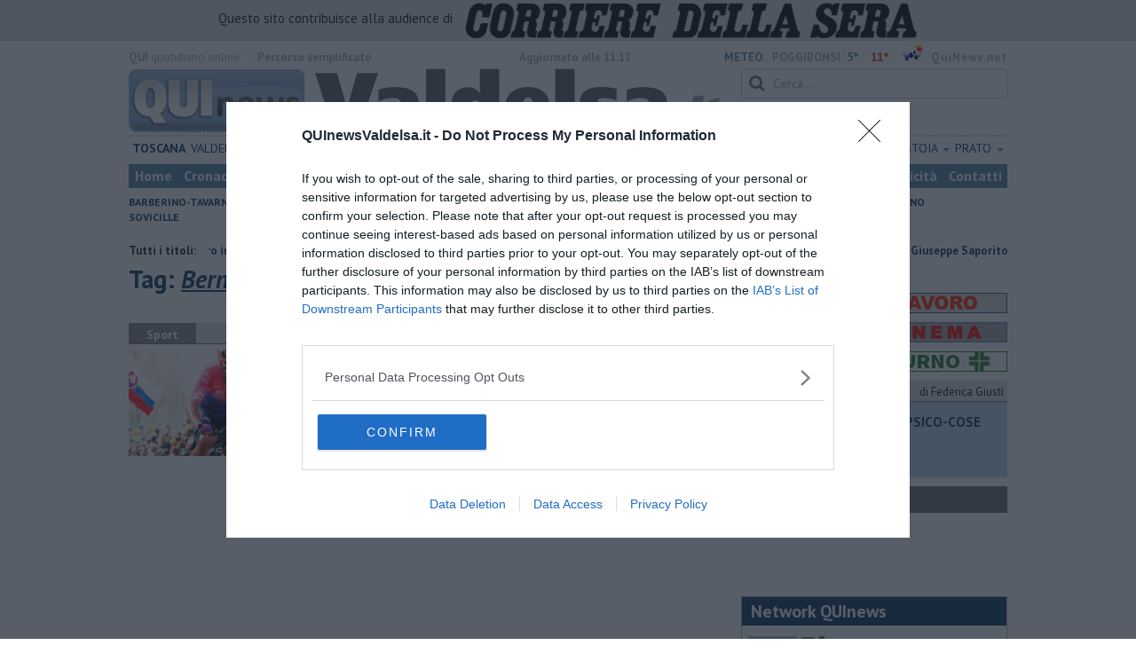

--- FILE ---
content_type: text/html; charset=utf-8
request_url: https://www.google.com/recaptcha/api2/aframe
body_size: 267
content:
<!DOCTYPE HTML><html><head><meta http-equiv="content-type" content="text/html; charset=UTF-8"></head><body><script nonce="H7144gyZdCsUw9trTWdT7Q">/** Anti-fraud and anti-abuse applications only. See google.com/recaptcha */ try{var clients={'sodar':'https://pagead2.googlesyndication.com/pagead/sodar?'};window.addEventListener("message",function(a){try{if(a.source===window.parent){var b=JSON.parse(a.data);var c=clients[b['id']];if(c){var d=document.createElement('img');d.src=c+b['params']+'&rc='+(localStorage.getItem("rc::a")?sessionStorage.getItem("rc::b"):"");window.document.body.appendChild(d);sessionStorage.setItem("rc::e",parseInt(sessionStorage.getItem("rc::e")||0)+1);localStorage.setItem("rc::h",'1769758276460');}}}catch(b){}});window.parent.postMessage("_grecaptcha_ready", "*");}catch(b){}</script></body></html>

--- FILE ---
content_type: application/x-javascript;charset=utf-8
request_url: https://smetrics.rcsmetrics.it/id?d_visid_ver=5.4.0&d_fieldgroup=A&mcorgid=AA5673AE52E15B730A490D4C%40AdobeOrg&mid=62017237169690449204656074309602415959&ts=1769758271065
body_size: -42
content:
{"mid":"62017237169690449204656074309602415959"}